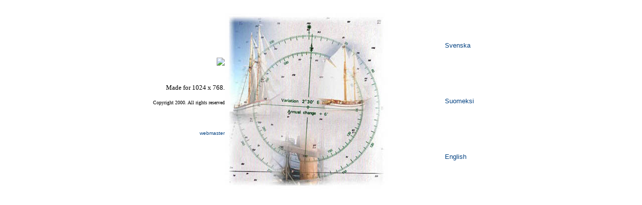

--- FILE ---
content_type: text/html; charset=ISO-8859-1
request_url: http://skutorna.fi/
body_size: 3000
content:
<HTML>
<HEAD>
  <META NAME="GENERATOR" CONTENT="Adobe PageMill 2.0 Win">
  <TITLE>Oy Wasa Trawl Ab   -   www.skutorna.fi</TITLE>
  <META NAME="AUTHOR" CONTENT="J Björk">
  <META NAME="KeyWords" CONTENT="skutor, gamla skutor, skepp, charter, träbåt, träbåtar, wasa trawl, segla, båtar, ">
</HEAD>
<BODY LINK="#000000" ALINK="#000000" VLINK="#000000" BGCOLOR="#ffffff">

<P><CENTER><STYLE type="text/css"> <!--
    A:link {text-decoration: none; color: #004080; font-family: Arial, Helvetica, sans-serif} 
    A:visited {text-decoration: none; color: #004080; font-family: Arial, Helvetica, sans-serif}
    A:active {text-decoration: none; color: #004080; font-family: Arial, Helvetica, sans-serif}
    A:hover {text-decoration:underline; color: #0080C0; font-family: Arial, Helvetica, sans-serif}
--></STYLE><ALIGN="TOP"> <TABLE WIDTH="745" HEIGHT="362" BORDER="0" CELLSPACING=
"0" CELLPADDING="0">
<TR>
<TD WIDTH="33%" HEIGHT="349"><P ALIGN=RIGHT><RIGHT><!-- BEGIN FASTCOUNTER CODE --><A HREF="http://member.bcentral.com/cgi-bin/fc/fastcounter-login?1908611"
TARGET="_top"><IMG SRC="http://fastcounter.bcentral.com/fastcounter?1908611+3817229"
BORDER="0" ALIGN="BOTTOM"></A> <!-- END FASTCOUNTER CODE --><BR>
<!-- BEGIN FASTCOUNTER LINK --><BR>
<!-- END FASTCOUNTER LINK --></RIGHT></P>

<P ALIGN=RIGHT>&nbsp;<FONT SIZE=-1>Made for 1024 x 768.</FONT><FONT SIZE=-2>
</FONT></P>

<P ALIGN=RIGHT><FONT SIZE=-2>Copyright 2000. All rights reserved</FONT></P>

<P>&nbsp;</P>

<P ALIGN=RIGHT><A HREF="mailto:jesperbjork@yahoo.com"><FONT SIZE=-2>webmaster</FONT></A></TD>
<TD WIDTH="33%"><P><CENTER>&nbsp;<FONT SIZE=-2><IMG SRC="bilder/ros1.jpg" ALIGN="TOP" </CENTER></FONT></CENTER></TD>
<TD WIDTH="34%">&nbsp; <TABLE WIDTH="209" HEIGHT="332" BORDER="0" CELLSPACING="0" CELLPADDING=
"0">
<TR>
<TD WIDTH="54%" HEIGHT="93" ALIGN="RIGHT"><FONT SIZE=-2><APPLET CODE="Flag" CODEBASE="./" WIDTH="100" HEIGHT="60"
ALIGN="TOP"><PARAM NAME="image" VALUE="sve.gif"><PARAM NAME="sky" VALUE="blank.jpg">
</APPLET></FONT></TD>
<TD WIDTH="46%"><FONT SIZE=-1><A HREF="svenska/sve.htm">Svenska</A></FONT></TD></TR>
<TR>
<TD HEIGHT="94" ALIGN="RIGHT"><FONT SIZE=-2><APPLET CODE="Flag" CODEBASE="./" WIDTH="100" HEIGHT="60"
ALIGN="TOP"><PARAM NAME="image" VALUE="fin.gif"><PARAM NAME="sky" VALUE="blank.jpg">
</APPLET></FONT>&nbsp;<FONT SIZE=-1>&nbsp;</FONT></TD>
<TD><FONT SIZE=-1><A HREF="suomeksi/fin.htm">Suomeksi</A></FONT></TD></TR>
<TR>
<TD HEIGHT="95" ALIGN="RIGHT"><FONT SIZE=-2><APPLET CODE="Flag" CODEBASE="./" WIDTH="100" HEIGHT="60"
ALIGN="TOP"><PARAM NAME="image" VALUE="eng.gif"><PARAM NAME="sky" VALUE="blank.jpg">
</APPLET></FONT>&nbsp;</TD>
<TD><FONT SIZE=-1><A HREF="english/eng.htm">English</A></FONT></TD></TR>
</TABLE>
</TD></TR>
</TABLE>
</CENTER></P>

<P><script language="JavaScript">function click() { if (event.button==2)
{ alert(' Oy Wasa Trawl Ab ') } } document.onmousedown=click </script><script
language="JavaScript">
</BODY>
</HTML>
